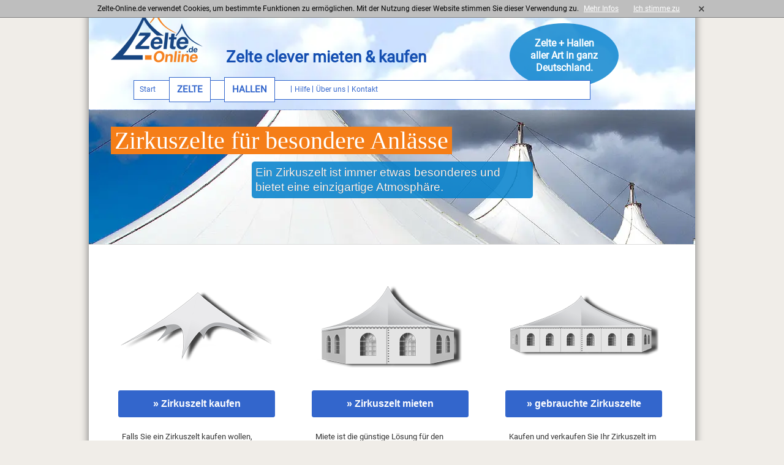

--- FILE ---
content_type: text/html
request_url: https://www.zelte-online.de/zirkuszelte.html
body_size: 3718
content:
<!DOCTYPE html>



	<head><!--
This website is powered by webEdition Content Management System.
For more information see: https://www.webEdition.org
-->
<meta name="generator" content="webEdition CMS"/><title>Zirkuszelte - Mieten sie ein Zirkuszelt für Ihr Fest</title>
<meta name="description" content="Zirkuszelte für besondere Anlässe. Mieten oder kaufen Sie ein Zirkuszelt." />
<meta name="keywords" content="zirkuszelte, zirkuszelt, mieten, kaufen, kauf, miete, gebraucht, vermietung, online" />
<meta charset="UTF-8" />
<meta http-equiv="language" content="de">
<meta name="robots" content="index,follow">
<meta name="referrer" content="always">
<link rel="shortcut icon" href="favicon.gif" type="image/x-icon" />	





<meta name="viewport" content="width=device-width, initial-scale=1, maximum-scale=1, user-scalable=yes">
	<link rel="stylesheet" type="text/css" href="/css/zelte-style_responsive.css?m=1715886026" />
<link rel="stylesheet" type="text/css" href="css/main.css">
<link rel="stylesheet" href="SlickNav/mob-nav.css">
<link rel="stylesheet" type="text/css" href="css/responsive.css">


<!-- Piwik -->
<script type="text/javascript">
  var _paq = _paq || [];
	_paq.push(["setDocumentTitle", document.domain + "/" + document.title]);
	_paq.push(["setCookieDomain", "*.zelte-online.de"]);
  _paq.push(["setDomains", ["*.zelte-online.de"]]);
  _paq.push(['trackPageView']);
  _paq.push(['enableLinkTracking']);
	_paq.push(['enableHeartBeatTimer', 5]);
  (function() {
    var u="//www.zelte-online.de/pistats/";
    _paq.push(['setTrackerUrl', u+'piwik.php']);
    _paq.push(['setSiteId', '1']);
    var d=document, g=d.createElement('script'), s=d.getElementsByTagName('script')[0];
    g.type='text/javascript'; g.async=true; g.defer=true; g.src=u+'piwik.js'; s.parentNode.insertBefore(g,s);
  })();
</script>
<noscript><p><img src="//www.zelte-online.de/pistats/piwik.php?idsite=1" style="border:0;" alt="" /></p></noscript>
<!-- End Piwik Code -->

	</head>

	<body>
		<div class="center">	
			<div class="main">

				<!--- HEADER -->
				
<link rel="prefetch" href="/grafiken/logo.png">
<link rel="prefetch" href="/grafiken/zelte-online-bg.webp">

<div class="common-wrapper">
    <div id="topheader" class="topheader no-webp lazy">
      <div class="logobox">
        <div class="logo lazy"><a href="/"><img src="/grafiken/logo.png" alt="Zelte-Online.de" title="Zelte-Online.de"/></a></div>
					<div class="header_slogan">Zelte clever mieten & kaufen</div>
               <div class="slogan_box_inline">
                  <p class="slogan_text" style="padding: 23px 34px !important;font-size: 16px!important;">Zelte + Hallen
                     <br>
                     aller Art in ganz
                     <br>
                     Deutschland.
                  </p>
               </div>
      </div>
      <div class="toplinks">
        <ul id="menu">
					<li class="normal"><a href="/"><span>Start</span></a></li>
          <li><a href="/" >ZELTE</a>
            <ul>
							<li><a href="festzelte.html">Festzelte</a></li>
							<li><a href="partyzelte.html">Partyzelte</a></li>
							<li><a href="pagodenzelte.html">Pagodenzelte</a></li>
							<li><a href="sternzelte.html">Sternzelte</a></li>
							<li><a href="gastrozelte.html">Gastrozelte / Gastronomie-Zelte</a></li>
							<li><a href="gartenzelte.html">Gartenzelte</a></li>
							<li><a href="industriezelte.html">Industriezelte</a></li>
							<li><a href="lagerzelte.html">Lagerzelte</a></li>
							<li><a href="verkaufszelte.html">Verkaufszelte</a></li>
							<li><a href="reitzelte.html">Reitzelte</a></li>
							<li><a href="weidezelte.html">Weidezelte / Agrarzelte</a></li>
							<li><a href="jurten.html">Jurten</a></li>
							<li><a href="zirkuszelte.html">Zirkuszelte</a></li>
							<li><a href="campingzelte.html">Campingzelte</a></li>
							<li><a href="zeltverleih.html">Zeltverleih</a></li>
						</ul>
					</li>
					<li><a href="#">HALLEN</a>
						<ul>
							<li><a href="/leichtbauhallen.html">Leichtbauhallen</a></li>
							<li><a href="/lagerhallen.html">Lagerhallen</a></li>
							<li><a href="/zelthallen.html">Zelthallen</a></li>
							<li><a href="https://www.zelte-online.de/zelt-anbieter/Messehallen/1/">Messehallen</a></li>
							<li><a href="https://www.zelte-online.de/zelt-boerse/Gebrauchte+Hallen/1/">Gebrauchte Hallen</a></li>
						</ul>
					</li>
					<li class="divider normal"><a href="hilfe.html"><span>Hilfe</span></a></li>
					<li class="divider normal"><a href="ueberuns.html"><span>Über uns</span></a></li>
					<li class="divider normal"><a href="kontakt.html"><span>Kontakt</span></a></li>
				</ul>
			</div>	
		</div>

<div style="text-align: center; max-height: 200px;">

	<div id="block_header" class="block_header zirkuszelte lazy no-webp" style="	background: url(../grafiken/zirkuszelte_header_bg.jpg) no-repeat 0px -270px;">

	<h1><span style="padding: 0px 6px !important; background: rgba(245, 126, 24, 1.0);">Zirkuszelte für besondere Anlässe</span></h1>
		<p style="width: 50%; font-size: ;">
Ein Zirkuszelt ist immer etwas besonderes und bietet eine einzigartige Atmosphäre.
</p>
	
</div>
	</div>

				<!-- HEADER ENDE -->

				<!-- CONTENT -->

				<div class="content">

															
					
										
<a name="zelt-block"></a>
<div style="float: left;">
	 

<div class="zeltblock " style="margin-right: 36px; cursor: pointer;" onclick="location.href=https://www.zelte-online.de/zelt-anbieter/Zirkuszelte/1/'">
	
	<a class="teaser_box" title="Anbieter für Zirkuszelte" href="https://www.zelte-online.de/zelt-anbieter/Zirkuszelte/1/"><img src="/grafiken/zelt_dummy_4.png" alt="Zirkuszelte kaufen" title="Zirkuszelte kaufen"></a>
	
	<a class="teaser_box" title="Anbieter für Zirkuszelte" href="https://www.zelte-online.de/zelt-anbieter/Zirkuszelte/1/"><button>&#187; Zirkuszelt kaufen</button></a>

	
<p>

Falls Sie ein Zirkuszelt kaufen wollen, finden Sie den passenden Zelt-Anbieter oder Zelthersteller in unserer Datenbank.
</p>
	
</div>
	
<div class="zeltblock " style="margin-right: 36px; cursor: pointer;" onclick="location.href=https://www.zelte-online.de/zelt-anbieter/Zirkuszelte/1/'">
		
	<a class="teaser_box" title="Zur Zirkuszelte-Anbieter-Datenbank" href="https://www.zelte-online.de/zelt-anbieter/Zirkuszelte/1/"><img src="/grafiken/zelt_dummy_3.png" alt="Zirkuszelte mieten" title="Zirkuszelte mieten"></a>
	
	
<a class="teaser_box" title="Zur Zirkuszelte-Anbieter-Datenbank" href="https://www.zelte-online.de/zelt-anbieter/Zirkuszelte/1/"><button>&#187; Zirkuszelt mieten</button></a>
	
<p>

Miete ist die günstige Lösung für den vorübergehenden Bedarf. Anlieferung, Auf- und Abbau der Zirkuszelte gehören bei den meisten Anbietern zum Service. Den richtigen Zelt-Anbieter finden Sie in unserer Datenbank.
</p>
	
</div>

<div class="zeltblock " style="cursor: pointer;" onclick="location.href='https://www.zelte-online.de/zelt-boerse/Gebrauchte+Veranstaltungszelte/Zirkuszelte/2/'">
		
	<a class="teaser_box" title="Börse für gebrauchte Zirkuszelte" href="https://www.zelte-online.de/zelt-boerse/Gebrauchte+Veranstaltungszelte/Zirkuszelte/2/"><img src="/grafiken/zelt_dummy_5.png" alt="Zirkuszelte gebraucht" title="Zirkuszelte gebraucht"></a>
	
	<a class="teaser_box" title="Börse für gebrauchte Zirkuszelte" href="https://www.zelte-online.de/zelt-boerse/Gebrauchte+Veranstaltungszelte/Zirkuszelte/2/"><button>&#187; gebrauchte Zirkuszelte</button></a>
	
<p>

Kaufen und verkaufen Sie Ihr Zirkuszelt im gebrauchten Zustand. Gebrauchte Zirkuszelte aller Art finden Sie ganz einfach in unserer ZELT-BÖRSE.
</p>
	
</div>
	

<p style="text-align: center;"><img class="zeltbildleiste lazy" src="/grafiken/zeltebanner_2.webp" alt="Zelte clever kaufen und mieten" title="Zelte clever kaufen und mieten"></p>
	
</div>

					
															
					
										
						

										

				</div>
				<!-- CONTENT ENDE -->

				<!--- FOOTER -->

		<div class="footerlist">
		<p>ZELTE: <a href="festzelte.html">Festzelte</a> | <a href="partyzelte.html">Partyzelte</a> | <a href="pagodenzelte.html">Pagodenzelte</a> | <a href="sternzelte.html">Sternzelte</a> | <a href="gastrozelte.html">Gastrozelte / Gastronomie-Zelte</a> | <a href="gartenzelte.html">Gartenzelte</a> <br><a href="industriezelte.html">Industriezelte</a> | <a href="lagerzelte.html">Lagerzelte</a> | <a href="verkaufszelte.html">Verkaufszelte</a> | <a href="reitzelte.html">Reitzelte</a> | <a href="weidezelte.html">Weidezelte / Agrarzelte</a><br><a href="jurten.html">Jurten</a> | <a href="zirkuszelte.html">Zirkuszelte</a> | <a href="campingzelte.html">Campingzelte</a> | <a href="zeltverleih.html">Zeltverleih</a></p>
		<p>HALLEN: <a href="/leichtbauhallen.html">Leichtbauhallen</a> | <a href="/lagerhallen.html">Lagerhallen</a> | <a href="/zelthallen.html">Zelthallen</a> | <a href="https://www.zelte-online.de/zelt-anbieter/Messehallen/1/">Messehallen</a> | <a href="https://www.zelte-online.de/zelt-boerse/Gebrauchte+Hallen/1/">Gebrauchte Hallen</a></p>
		</div>
		<div class="footer">		
			<div class="boxone lazy"><a href="/"></a><img src="grafiken/zelte_online_logo_80.png" alt="" height="50" width="80" border="0"></div>
			<div class="boxtwo">
						<b class="footerhead">Kunden:</b><a href="zelte-suche.html">Suche</a><br>
						<a href="hilfe.html">Hilfe</a> <br>
						<a href="faqs.html">H&auml;ufige Fragen</a></div>
			<div class="boxthree"><b class="footerhead">Allgemein:</b>
			<a href="ueberuns.html">&Uuml;ber uns</a><br>
			<a href="bannerwerbung.html">Auf Zelte-Online.de werben</a><br>
			<a href="kontakt.html">Kontakt</a><br>
			<a href="impressum.html">Impressum</a><br>
			<a href="https://www.zelte-online.de/datenschutzerklaerung.html" target="_blank">Datenschutz</a></div>
			
			<div class="boxfour">
				<p><b class="footerhead">&copy; 2003-2024 <a href="http://www.knackdienuss.de/">Knack die Nuss! Ideen- & Internetagentur</a>.</b>Alle Rechte vorbehalten. Wir sind nicht verantwortlich f&uuml;r externe Websites.</p>
				<p class="gemacht_von" style="">[<a href="https://www.knackdienuss.de/">#Clevere Website mit&nbsp;♥ von Knack die Nuss!</a>]</p>
		</div>
		</div>
				<!--- FOOTER ENDE -->

			</div>		
		</div>

		
							
<script rel="preload" src="/js/modernizr.min.js"></script>
		
<script rel="preload">
// Replace no-webp class with webp class if javascript available:
document.getElementById("block_header").classList.add('webp');
document.getElementById("block_header").classList.remove('no-webp');
document.getElementById("topheader").classList.add('webp');
document.getElementById("topheader").classList.remove('no-webp');

	
// Check for webp ability:
Modernizr.on('webp', function( result ) {
  if (result) {
    document.getElementsByClassName("no-webp").remove();
  }
  else {
    document.getElementsByClassName("webp").remove();
  }
});
</script>

<script type="text/javascript" src="/js/EXT_KONTAKT.js"></script>
<!-- jquery -->
<script src="/js/jquery-1.8.3.min.js?m=1477436786"></script>
<script type="text/javascript" src="/js/jquery.lazy.min.js"></script>
		
				<script src="SlickNav/jquery.slicknav.js"></script> 
		<script type="text/javascript">
    $(document).ready(function(){
        $('.lazy').lazy();
				/*$('.lazy').lazyLoadXT();*/
    });
			
		$(document).ready(function(){
			$('#menu').slicknav();
			$('html').addClass('js');
		});
		</script>
		<script src="/js/cookiechoices.js?m=1477437912"></script>
		
		<script>
jQuery(document).ready(function(){
cookieChoices.showCookieConsentBar('Zelte-Online.de verwendet Cookies, um bestimmte Funktionen zu ermöglichen. Mit der Nutzung dieser Website stimmen Sie dieser Verwendung zu.','Ich stimme zu', 'Mehr Infos', 'https://www.zelte-online.de/datenschutzerklaerung.html');
jQuery("#cookieChoiceDismiss").append('<span class="closeButton" style="display: inline-block;">×</span>');
if (jQuery("#cookieChoiceInfo").length) {
jQuery("#content").css({"position":"relative","top":"20px"});
}
});
			
			
/*Scroll to top when arrow up clicked BEGIN*/
$(window).scroll(function() {
    var height = $(window).scrollTop();
    if (height > 100) {
        $('#back2Top').fadeIn();
    } else {
        $('#back2Top').fadeOut();
    }
});
$(document).ready(function() {
    $("#back2Top").click(function(event) {
        event.preventDefault();
        $("html, body").animate({ scrollTop: 0 }, "slow");
        return false;
    });

});
 /*Scroll to top when arrow up clicked END*/

								</script>

		
					<a id="back2Top" title="Back to top" href="#">&#10148;</a>

	</body>

</html>

--- FILE ---
content_type: text/css
request_url: https://www.zelte-online.de/css/zelte-style_responsive.css?m=1715886026
body_size: 5332
content:
/* Fonts */

/* ibm-plex-serif-300 - latin */
@font-face {
	font-family: 'IBM Plex Serif';
	font-style: normal;
	font-weight: 300;
	src: url('../fonts/ibm-plex-serif-v8-latin-300.eot'); /* IE9 Compat Modes */
	src: local('IBM Plex Serif Light'), local('IBMPlexSerif-Light'),
		url('../fonts/ibm-plex-serif-v8-latin-300.eot?#iefix') format('embedded-opentype'), /* IE6-IE8 */
		url('../fonts/ibm-plex-serif-v8-latin-300.woff2') format('woff2'), /* Super Modern Browsers */
		url('../fonts/ibm-plex-serif-v8-latin-300.woff') format('woff'), /* Modern Browsers */
		url('../fonts/ibm-plex-serif-v8-latin-300.ttf') format('truetype'), /* Safari, Android, iOS */
		url('../fonts/ibm-plex-serif-v8-latin-300.svg#IBMPlexSerif') format('svg'); /* Legacy iOS */
	font-display: swap;
}

/* ibm-plex-serif-300italic - latin */
@font-face {
	font-family: 'IBM Plex Serif';
	font-style: italic;
	font-weight: 300;
	src: url('../fonts/ibm-plex-serif-v8-latin-300italic.eot'); /* IE9 Compat Modes */
	src: local('IBM Plex Serif Light Italic'), local('IBMPlexSerif-LightItalic'),
		url('../fonts/ibm-plex-serif-v8-latin-300italic.eot?#iefix') format('embedded-opentype'), /* IE6-IE8 */
		url('../fonts/ibm-plex-serif-v8-latin-300italic.woff2') format('woff2'), /* Super Modern Browsers */
		url('../fonts/ibm-plex-serif-v8-latin-300italic.woff') format('woff'), /* Modern Browsers */
		url('../fonts/ibm-plex-serif-v8-latin-300italic.ttf') format('truetype'), /* Safari, Android, iOS */
		url('../fonts/ibm-plex-serif-v8-latin-300italic.svg#IBMPlexSerif') format('svg'); /* Legacy iOS */
	font-display: swap;
}

/* ibm-plex-serif-regular - latin */
@font-face {
	font-family: 'IBM Plex Serif';
	font-style: normal;
	font-weight: 400;
	src: url('../fonts/ibm-plex-serif-v8-latin-regular.eot'); /* IE9 Compat Modes */
	src: local('IBM Plex Serif'), local('IBMPlexSerif'),
		url('../fonts/ibm-plex-serif-v8-latin-regular.eot?#iefix') format('embedded-opentype'), /* IE6-IE8 */
		url('../fonts/ibm-plex-serif-v8-latin-regular.woff2') format('woff2'), /* Super Modern Browsers */
		url('../fonts/ibm-plex-serif-v8-latin-regular.woff') format('woff'), /* Modern Browsers */
		url('../fonts/ibm-plex-serif-v8-latin-regular.ttf') format('truetype'), /* Safari, Android, iOS */
		url('../fonts/ibm-plex-serif-v8-latin-regular.svg#IBMPlexSerif') format('svg'); /* Legacy iOS */
	font-display: swap;
}


a:link, a:visited { color: #36C; text-decoration: none }

a:hover { text-decoration: underline }

/*
td { font-size: 14px; border: 1px solid white; padding: 10px; -moz-box-shadow: 2px 2px 6px 1px grey; -webkit-box-shadow: 2px 2px 6px 1px grey; box-shadow: 2px 2px 6px 1px grey; background-color: #36d; color: white; -moz-border-radius: 3px; */
/* Firefox */ /*-webkit-border-radius: 3px; */
/* Safari,Chrome */ /*-khtml-border-radius: 3px; */
/* Konqueror */ /*border-radius: 3px; */
/* CSS3 */ /*}*/


td a:link,
td a:visited { /*color: white; text-decoration: none*/ }

td a:hover { text-decoration: underline }

.zeltedblink { margin: 13px 3px 1px 16px; padding: 6px; background-color: #336; border: 1px solid white; display: inline-block; -moz-border-radius: 3px; /* Firefox */ -webkit-border-radius: 3px; /* Safari, Chrome */ -khtml-border-radius: 3px; /* Konqueror */ border-radius: 3px; /* CSS3 */ }

.zeltedblink a:link { color: white; text-decoration: none; }

.zeltedblink a:hover { text-decoration: underline; background-color: white; }

.center { margin: 0px auto; }


.header { background-image: url(/grafiken/zelte_online_bg_4.gif); border-bottom: 1px dotted #36c; border-top: 5px solid #36c; height: 150px; }

.navbar { background-color: white; border: solid 1px #36c; position: relative; top: 112px; left: 70px; width: 660px; height: 28px }

.navbartextleft { color: #36c; font-size: 12px; float: left; padding: 6px; position: relative; left: 5px }

.navbartextright { color: #36c; font-size: 12px; text-align: right; padding: 6px 46px 6px 6px; width: 645px }

.navbartexthigh { position: relative; z-index: 1; top: 77px; left: 200px }

.menu { padding: 0; margin: 0; }

.menu a { color: #36c; font-weight: bold; font-size: 15px; background-color: white; float: left; padding: 10px; border: solid 1px #36c; }

.menu>li { padding-right: 30px; float: left; }

.menu li { list-style: none; }

.menu li a:hover { color: #FFF; background: #36C; text-decoration: none; }

.child-menu { display: none; position: absolute; margin: 38px 0 0 0; padding: 0px; border: 1px solid #36c; background: #fff; width: 140px; overflow: hidden; }

.menu li:hover ul { display: block; }

.child-menu li a { border: none; width: 130px; font-weight: normal; padding: 5px; }

.zeltbildleiste { margin: 10px 6px 0px 0px; padding: 5px; border: solid 1px #36d }

.blockright { display: inline-block; float: right; }

#cookieChoiceInfo a { color: #fff; text-decoration: underline; }

#cookieChoiceInfo .closeButton { font-size: 20px; line-height: 0.7em; color: #404040; position: relative; text-decoration: none; left: 30px; top: 3px; }

.block_header {
	float: left;
	position: relative;
	height: 220px;
	/*width: 988px;*/
	width: 100%;
	padding: 24px 36px 0px 36px;
	border-bottom: 1px solid #ddd;
	display: inline-block;
}

.block_header h1, .block_subpic h1 {
	text-align: left;
	/*font-family: 'PT Sans', sans-serif;*/
	font-family: 'Roboto Slab', serif;
	font-weight: 500;
	font-size: 2.5rem;
	color: #fff;
	margin: 0;
}

.block_header p {
	text-align: left;
	/*background: rgba(9, 8, 8, 0.5);*/
	background: rgba(0, 127, 204, 0.85);
	margin: 8px 0px;
	padding: 6px !important;
	border-radius: 5px;
	font-size: 1.2rem !important;
	font-family: 'PT Sans', sans-serif;
	font-weight: 100;
	color: #fff;
	display: inline-block;
	text-shadow: black 0em 0em 0.03em;
	line-height: 1.3;
}

.zeltblock {
	float: left;
	width: 280px;
	min-height: 280px;
	margin: 24px 0px;
	font-size: 14px;
	line-height: 1.3;
	padding: 12px;
	/*box-shadow: 2px 2px 6px 1px grey;
	border: 2px solid #ddd;
	background-color: #f9faff;*/
	color: #333;
	border-radius: 3px;
}

.zeltblock h2 {
	min-height: 66px;
	margin: 0px;
	/*color: #3366cc;*/
	color: #f57e18;
	font-size: 1.6rem;
	text-transform: uppercase;
	text-align: center;
	/*font-family: Helvetica,Verdana,sans-serif;*/
	font-family: 'PT Sans', sans-serif;
	font-weight: 200;
	letter-spacing: 1px;
	background: white;
}
.zeltblock h2:hover {
	text-decoration: underline;
}
.zeltblock h2 a {
	text-decoration: underline !important;
}

.zeltblock h4 {
	content: '';
	top: 0;
	left: 0;
	position: absolute;
	display: block;
	width: 3rem;
	height: 2.8rem;
	background: url("../icons/arrows/dbl-chevron.svg") #FF7A00 no-repeat center;
	background-size: 1.75rem;
	-webkit-transition: background-color .3s;
	transition: background-color .3s;
}

.zeltblock img {
	padding: 24px 0px 16px 0px;
	/*	border-bottom: 1px dotted #f57e18;*/
}

.zeltblock img:hover {
	opacity: 0.6;
}

.zeltblock button {
	width: 100%;
	padding: 12px;
	cursor: pointer;
	margin: 16px 0px 16px 0px;

	color: #fff;
	background: #3366cc;
	border: 1px solid #3366cc;
	border-radius: 3px;
	font-size: 16px;
	font-weight: bold;
}
.zeltblock button:hover {
	color: #3366cc;;
	background: #ffff;
	border: 1px solid #3366cc;
}

.zeltblock p {
	color: #333;
	/*font-family: 'PT Sans', sans-serif;*/
	font-size: 0.8rem !important;
	line-height: 1.5;
	margin: 0;
	padding: 6px !important;
}

/* changing image on hover */

.tenticonone {
	margin-bottom: 10px;
	width: 250px;
	height:142px;
	display:block;
	background-image: url('../grafiken/zelt_dummy_4.png') center top no-repeat;
}

.tenticonone:hover {
	opacity: 0.7;
	background-image: url('../grafiken/pagodenzelt_1.jpg');
}

/* contact form */

/*

* {
margin: 0;
padding: 0;
box-sizing: border-box;
-webkit-box-sizing: border-box;
-moz-box-sizing: border-box;
-webkit-font-smoothing: antialiased;
-moz-font-smoothing: antialiased;
-o-font-smoothing: antialiased;
font-smoothing: antialiased;
text-rendering: optimizeLegibility;
}

body {
font-family: "Roboto", Helvetica, Arial, sans-serif;
font-weight: 100;
font-size: 12px;
line-height: 30px;
color: #777;
background: #4CAF50;
}

.container {
max-width: 400px;
width: 100%;
margin: 0 auto;
position: relative;
}
*/
/*
#contact input[type="text"],
#contact input[type="email"],
#contact input[type="tel"],
#contact input[type="url"],
#contact textarea,
#contact button[type="submit"] {
font: 400 12px/16px "Roboto", Helvetica, Arial, sans-serif;
}

#contact {
background: #F9F9F9;
padding: 25px;
margin: 150px 0;
box-shadow: 0 0 20px 0 rgba(0, 0, 0, 0.2), 0 5px 5px 0 rgba(0, 0, 0, 0.24);
}

#contact h3 {
display: block;
font-size: 30px;
font-weight: 300;
margin-bottom: 10px;
}

#contact h4 {
margin: 5px 0 15px;
display: block;
font-size: 13px;
font-weight: 400;
}

fieldset {
border: medium none !important;
margin: 0 0 10px;
min-width: 100%;
padding: 0;
width: 100%;
}

#contact input[type="text"],
#contact input[type="email"],
#contact input[type="tel"],
#contact input[type="url"],
#contact textarea {
width: 100%;
border: 1px solid #ccc;
background: #FFF;
margin: 0 0 5px;
padding: 10px;
}

#contact input[type="text"]:hover,
#contact input[type="email"]:hover,
#contact input[type="tel"]:hover,
#contact input[type="url"]:hover,
#contact textarea:hover {
-webkit-transition: border-color 0.3s ease-in-out;
-moz-transition: border-color 0.3s ease-in-out;
transition: border-color 0.3s ease-in-out;
border: 1px solid #aaa;
}

#contact textarea {
height: 100px;
max-width: 100%;
resize: none;
}

#contact button[type="submit"] {
cursor: pointer;
width: 100%;
border: none;
background: #4CAF50;
color: #FFF;
margin: 0 0 5px;
padding: 10px;
font-size: 15px;
}

#contact button[type="submit"]:hover {
background: #43A047;
-webkit-transition: background 0.3s ease-in-out;
-moz-transition: background 0.3s ease-in-out;
transition: background-color 0.3s ease-in-out;
}

#contact button[type="submit"]:active {
box-shadow: inset 0 1px 3px rgba(0, 0, 0, 0.5);
}
*/

.copyright {
	text-align: center;
}

#contact input:focus,
#contact textarea:focus {
	outline: 0;
	border: 1px solid #aaa;
}

::-webkit-input-placeholder {
	color: #888;
}

:-moz-placeholder {
	color: #888;
}

::-moz-placeholder {
	color: #888;
}

:-ms-input-placeholder {
	color: #888;
}

/* Anbieter Listing */

.anbieterinfobox {
	width: 90%;
	margin: 0px 0px 0px 5%;
	padding: 12px;
	display: inline;
	float: left;
	border: 1px solid #DDD;
	border-radius: 3px;
	background: #F9F9F9;
}
.anbieterinfobox p {
	padding: 0;
	color: #666;
	font-size: 0.8rem !important;
	line-height: 1.1rem;
}
.anbieterinfobox h3 {
	margin: 0px 0px 12px 0px;
	font-size: 1.0rem !important;
	color: #36c !important;
}

/* Online-Börse Listing */

.searchboxtd {
	/*
	padding: 0;
	margin: 0;
	top: -12px;
	position: relative;"
	*/
	height: 120px;
}

.searchboxlistings {
}

.searchboxlistings input[type="text"], .searchboxlistings select, .searchboxlistings input[type="text"], .searchboxlistings select, .searchboxlistings input[type="button"] {
	margin: 0.5rem 0; 
	padding: 0.35rem;
	border: 2px solid #ddd;
	 border-radius: 3px;
	box-shadow:0 0 15px 4px rgba(0,0,0,0.06);
}

.searchboxlistings p {
	margin: 0;
	padding: 0;
}

.searchboxlistings input[type="submit"] {
  /* remove default behavior 
  appearance:none;
  -webkit-appearance:none;*/
	appearance: button;

  /* usual styles */
	color: white;
	letter-spacing: 1px;
	/*margin: 1.5rem 0;*/
	padding: 1em 1.75em;
	text-decoration: none;
	/*text-transform: uppercase;*/
  padding: 0.5rem;
  border:none;
  background-color:#36c;
  font-weight:400;
  border-radius:5px;
  /*width:100%;*/
}
.searchboxlistings input[type="submit"]:hover {
	opacity: 0.75;
}


.breadcrumps, .breadcrumps a  {
	margin: 0px 0px 20px 0px;
	font-size: 13px !important;
	font-weight: 400;
	font-style: normal;
	color: #929292 !important;
}

.singleresultbox {
	/*	height: 140px;*/
	margin: 12px 0px 24px 0px;
	color: #333;
	line-height: 1.6;
}
.basic {
	padding: 18px;
	/*background: #f9f9f9;*/
	border-top: 1px solid lightgrey;
}

.singleresultbox a {
	font-weight: 400;
	font-size: 13px;
	/*font-size: 1rem;*/
}
.singleresultbox a:nth-child(1) {
	font-weight: 600;
}

/* Main div container single ad */
.singleresultbox div:first-of-type {
	float: left;
	/*min-height: 90px;*/
}

.singleresultbox div:nth-child(2) {
	float: right; 
	text-align: right; 
	font-size: 12px !important; 
	color: #999;
}
.singleresultbox div:nth-child(3) {
	padding-left: 144px;
}
/* Main div container single ad END */

.singleresultbox p {
	margin: 0px;
	font-size: 12px !important;
}
.singleresultbox p:first-of-type {
	margin: 0px 0px 12px 0px;
}
.singleresultbox p:nth-child(3) {
	font-style: normal;
	padding: 4px 0px;
}
#boerse.singleresultbox p:nth-child(3) {
	color: #777;
}

#boerse .resultsnoimage {
	min-height: 90px;
}

.hits_header {
	padding-top: 0.75rem;
	display: inline-block;
	font-size: inherit;
}

.singleresultbox img, .resultsnoimage {
	float: left;
	width: 120px;
	/*margin: 0px 24px 24px 0px;*/
	margin: 0px 24px 0px 0px;
}
.singleresultbox img:hover, .resultsnoimage:hover {
	opacity: 0.5;
}

.singleresultimg {
	max-height: 84px !important;
	max-width: 120px;
	overflow: hidden;
	border-top: 0px !important;
	border-left: 0px !important;
}

#anbieter .top-right {
	display: none;
}

.resultsnoimage {
	background: url('/classifieds/graphics/no-pic_120.png') repeat center;
	border: 1px solid lightgrey;
	border-radius: 3px;
	opacity: 0.7;
}

.addetailsbox {
	position: relative;
	float: left;
	font-size: 0.7rem;
	width: 50%;
	min-height: 250px;
}
.addetailsbox img, .adnoimage, .singleresultbox img, .singleresultimg {
	box-shadow: 0px 1px 2px 2px rgba(0, 0, 0, 0.1);
	/*border: 4px solid #F3F3F3;*/
}
.addetailsbox img:hover {
	opacity: 0.7;
}

.photo_listing {
	box-shadow: 0px 1px 2px 2px rgba(0, 0, 0, 0.1);
	border: 4px solid #F3F3F3;
}

.adnoimage {
	width: 300px;
	height: 225px;
	box-shadow: 0px 1px 2px 2px rgba(0, 0, 0, 0.1);
	border: 4px solid #F3F3F3;
}
.adnoimage p {
	text-align: center;
	padding-top: 80px !important;
}

.ImageOneBorder {
	width: 300px;
	min-height: 240px;
	display: inline-block;
}
.ImageOne {
	margin-bottom: 6px;
}
.adimgsmallbox {
	float: left;
	min-height: 40px;
	max-height: 40px;
	background: #f3f3f3;
	width: 56px;
	margin-right: 5px;
	border: 1px solid grey !important;
	overflow: hidden;
}
.adimgsmall {
	box-shadow: 0px 0px 0px 0px !important;
	border: 0px !important;
}

.addetailssmallbox {
	float: left;
	width: 302px;
	margin: 6px 0px;
	padding: 3px;
	font-size: 0.7rem;
	background: #f3f3f3;
	border-radius: 3px;
}

.adchecklistbox {
	float: right;
	margin: 14px 0px 0px 0px;
	padding: 6px;
	background: white;
	width: 50%;
	text-align: center;
	color: #666;
	border: 1px solid #666;
	border-radius: 3px;
}
.adchecklistbox a {
	color: #666;
	font-size: 16px;
	text-decoration: none;
	font-weight: 100;
	font-family: Arial,sans-serif;
}
.adchecklistbox a:hover {
	text-decoration: none;
	color: #999;
}
.adchecklistbox:hover {
	opacity: 0.7;
}

.adinquirybox {
	float: left;
	margin: 14px 0px 0px 0px;
	padding: 6px;
	background: #3374B0;
	width: 50%;
	text-align: center;
	border: 1px solid #062D51;
	border-radius: 3px;
}
.adinquirybox a {
	color: white;
	font-size: 16px;
	text-decoration: none;
	font-weight: 100;
	font-family: Arial,sans-serif;
}
.adinquirybox a:hover {
	text-decoration: none;
	color: white;
}
.adinquirybox:hover {
	opacity: 0.7;
}

.adbasicinfo {
	float: left;
	width: 50%;
}

.adbasicdatabox {
	float: left;
}

.addatafield {
	padding: 4px 0px;
	font-size: 0.8rem;
}

.addatafield:nth-child(odd) {
	background-color: #f3f3f3;
}

.addescriptionbox, .adcontactbox {
	margin: 12px 0px 12px 0px;
	font-size: 0.8rem;
	width: 100%;
	float: left;
	line-height: 1.6;
}
.addescriptionbox p, .adcontactbox p, .adbasicdatabox p, .additionaladsboxhead {
	margin: 0px 0px 12px 0px;
	border-bottom: 1px dotted lightgrey;
	font-weight: bold;
	color: #666;
}

.addescriptionbox a, .ad_description a {
	font-style: normal !important;
	font-weight: normal !important;
}

.adcontactbox td {
	padding: 0px 6px 12px 0px;
	font-size: 0.8rem;
	color: #333;
}

.adcontactbox b {
	padding: 12px 6px 0px 0px;
}

a.searchbutton {
	-webkit-appearance: button;
	-moz-appearance: button;
	appearance: button;
	/*padding: 6px;
	text-decoration: none;
	color: initial;*/

	float: left;
	background-color: #36c;
	color: white;
	margin: 1.5rem 0;
	padding: 1em 1.5em;
	text-decoration: none;
	text-transform: uppercase;
}
a:hover.searchbutton {
	text-decoration: none;
	color: white;
	background-color: #4a84fa;
}

.listinginfobox {
	padding: 5px;
	border: 1px solid lightgrey;
	border-radius: 3px;
	background: #f0f0f0;
	color: #666;
	font-size: 0.8rem;
}

.additionaladsbox {
	margin-top: 36px;
	width: 100%;
	padding: 8px;
	/*background: #f7f7f7;*/
	border: 0px solid #ddd;
}
.additionaladsbox .singleresultbox {
	/*clear: both;*/
	margin: 12px 3px 0px 0px;
	height: 260px;
	width: 19%;
	display: inline-block;
	/*border-bottom: 1px solid #e5e5e5;*/
	border: 1px solid #e5e5e5;
}

.additionaladsbox .singleresultbox div {
	float:left;
	text-align: left;
	min-height: 120px !important;
	max-width: 120px;
	overflow: hidden;
}

.additionaladsbox .singleresultbox img {
	height: 180px;
	box-shadow: none;
	border: 1px solid grey !important;
}


.additonaladimgbox {
	height: 120px;
	overflow: hidden;
}

.additonaladtextbox {
	padding: 8px 4px 4px 4px;
	word-wrap: break-word;
}

.additionaladsbox .resultsnoimage {
	height: 80px;
	border: 0px solid lightgrey;
	background: url('/classifieds/graphics/no-pic_120.png') no-repeat center 12px;
}
.additionaladsbox .singleresultbox div:first-of-type {
	float: left;
}

.ad_description h2 {
	margin: 0;
	font-size: 1.1rem !important;
	font-weight: 400 !important;
	color: inherit;
	line-height: 1.4;
}

.smallad {
	font-size: 15px !important;
	font-weight: 200 !important;
}

/* Premium */
.badge-topad {
	margin: 6px 0px 6px 0px !important;
	background-repeat: no-repeat;
	background-position: right 78px;
	background-image: url('/classifieds/graphics/top_ad_badge_60.png');
	/*background-image: url('/classifieds/graphics/Rectangle 721 + TOP Copy 2.svg');*/
	/*background-image: url('/classifieds/graphics/premium-20.png');*/
	/*padding: 12px 32px 12px 12px; bis 8.4.2018 */
	padding: 12px 32px 7px 12px;
	/*border-bottom: 1px solid #336699;*/
	border: 1px solid #eeeeee;
	background-color: #fff;
	min-height: 140px;
}
.badge-topad:last-child {
	border-bottom: 1px solid lightgrey;
}

.client_logo_top {
	/*width: 50px !important;
	height: 15px;*/
	max-height: 15px;
	width: auto !important;
	margin: 12px 0px 0px 0px !important;
	box-shadow: 0px 0px 0px 0px !important;
	border: 0 !important;
}

.client_logo_head {
	float: right;
	/*width: 120px;*/
	max-height: 60px;
	width: auto !important;
	max-width: 160px;
	margin-bottom: 16px;
}

.client_logo_detailpage {
	width: 50px !important;
	height: 15px;
	margin: 6px 0px 0px 0px !important;
	box-shadow: 0px 0px 0px 0px !important;
	border: 0 !important;
}

.premium_photo {
	border: 4px solid #3374B0 !important;
	box-shadow: 0px 0px 0px 0px !important;
}

/* Anfrage-Formular */

/* roboto-100 - latin */
@font-face {
	font-family: 'Roboto';
	font-style: normal;
	font-weight: 100;
	src: url('../fonts/roboto-v18-latin-100.eot'); /* IE9 Compat Modes */
	src: local('Roboto Thin'), local('Roboto-Thin'),
		url('../fonts/roboto-v18-latin-100.eot?#iefix') format('embedded-opentype'), /* IE6-IE8 */
		url('../fonts/roboto-v18-latin-100.woff2') format('woff2'), /* Super Modern Browsers */
		url('../fonts/roboto-v18-latin-100.woff') format('woff'), /* Modern Browsers */
		url('../fonts/roboto-v18-latin-100.ttf') format('truetype'), /* Safari, Android, iOS */
		url('../fonts/roboto-v18-latin-100.svg#Roboto') format('svg'); /* Legacy iOS */
	font-display: swap;
}

/* roboto-100italic - latin */
@font-face {
	font-family: 'Roboto';
	font-style: italic;
	font-weight: 100;
	src: url('../fonts/roboto-v18-latin-100italic.eot'); /* IE9 Compat Modes */
	src: local('Roboto Thin Italic'), local('Roboto-ThinItalic'),
		url('../fonts/roboto-v18-latin-100italic.eot?#iefix') format('embedded-opentype'), /* IE6-IE8 */
		url('../fonts/roboto-v18-latin-100italic.woff2') format('woff2'), /* Super Modern Browsers */
		url('../fonts/roboto-v18-latin-100italic.woff') format('woff'), /* Modern Browsers */
		url('../fonts/roboto-v18-latin-100italic.ttf') format('truetype'), /* Safari, Android, iOS */
		url('../fonts/roboto-v18-latin-100italic.svg#Roboto') format('svg'); /* Legacy iOS */
}

/* roboto-regular - latin */
@font-face {
	font-family: 'Roboto';
	font-style: normal;
	font-weight: 400;
	src: url('../fonts/roboto-v18-latin-regular.eot'); /* IE9 Compat Modes */
	src: local('Roboto'), local('Roboto-Regular'),
		url('../fonts/roboto-v18-latin-regular.eot?#iefix') format('embedded-opentype'), /* IE6-IE8 */
		url('../fonts/roboto-v18-latin-regular.woff2') format('woff2'), /* Super Modern Browsers */
		url('../fonts/roboto-v18-latin-regular.woff') format('woff'), /* Modern Browsers */
		url('../fonts/roboto-v18-latin-regular.ttf') format('truetype'), /* Safari, Android, iOS */
		url('../fonts/roboto-v18-latin-regular.svg#Roboto') format('svg'); /* Legacy iOS */
	font-display: swap;
}


* {
	/*margin: 0;
	padding: 0;*/
	box-sizing: border-box;
	-webkit-box-sizing: border-box;
	-moz-box-sizing: border-box;
	-webkit-font-smoothing: antialiased;
	-moz-font-smoothing: antialiased;
	-o-font-smoothing: antialiased;
	font-smoothing: antialiased;
	text-rendering: optimizeLegibility;
}

/*
bodyX {
	font-family: "Roboto", Helvetica, Arial, sans-serif;
	font-weight: 100;
	font-size: 12px;
	line-height: 30px;
	color: #777;
	background: #4CAF50;
}
*/

.contact_container {
	max-width: 600px;
	width: 100%;
	margin: 0 auto;
	position: relative;
}

#contact input[type="text"],
#contact input[type="email"],
#contact input[type="tel"],
#contact input[type="url"],
#contact textarea,
#contact button[type="submit"] {
	font: 400 12px/16px "Roboto", Helvetica, Arial, sans-serif;
}

#contact {
	padding: 25px;
	/*
	margin: 150px 0;
	background: #F9F9F9;
	box-shadow: 0 0 20px 0 rgba(0, 0, 0, 0.2), 0 5px 5px 0 rgba(0, 0, 0, 0.24);
	*/
}

#contact h3 {
	display: block;
	font-size: 30px;
	font-weight: 300;
	margin-bottom: 10px;
}

#contact h4 {
	margin: 5px 0 15px;
	display: block;
	font-size: 13px;
	font-weight: 400;
}

fieldset {
	border: medium none !important;
	margin: 0 0 10px;
	min-width: 100%;
	padding: 0;
	width: 100%;
}

#contact input[type="text"],
#contact input[type="email"],
#contact input[type="tel"],
#contact input[type="url"],
#contact textarea {
	width: 100%;
	border: 1px solid #ccc;
	background: #FFF;
	margin: 0 0 5px;
	padding: 10px;
}

#contact input[type="text"]:hover,
#contact input[type="email"]:hover,
#contact input[type="tel"]:hover,
#contact input[type="url"]:hover,
#contact textarea:hover {
	-webkit-transition: border-color 0.3s ease-in-out;
	-moz-transition: border-color 0.3s ease-in-out;
	transition: border-color 0.3s ease-in-out;
	border: 1px solid #aaa;
}

#contact textarea {
	height: 100px;
	max-width: 100%;
	resize: none;
}

#contact button[type="submit"] {
	cursor: pointer;
	width: 100%;
	border: none;
	/*background: #4CAF50;*/
	background: #3374B0;
	color: #FFF;
	margin: 0 0 5px;
	padding: 10px;
	font-size: 15px;
}

#contact button[type="submit"]:hover {
	background: #43A047;
	-webkit-transition: background 0.3s ease-in-out;
	-moz-transition: background 0.3s ease-in-out;
	transition: background-color 0.3s ease-in-out;
}

#contact button[type="submit"]:active {
	box-shadow: inset 0 1px 3px rgba(0, 0, 0, 0.5);
}

.copyright {
	text-align: center;
}

#contact input:focus,
#contact textarea:focus {
	outline: 0;
	border: 1px solid #aaa;
}

::-webkit-input-placeholder {
	color: #888;
}

:-moz-placeholder {
	color: #888;
}

::-moz-placeholder {
	color: #888;
}

:-ms-input-placeholder {
	color: #888;
}

/*************************/
/* webp bg header images */
.no-webp.block_header.index {
	background: url(../grafiken/zelte_header_bg.jpg) no-repeat 0px -340px !important;
}
.webp.block_header.index {
	background: url(../grafiken/zelte_header_bg.webp) no-repeat 0px -340px !important;
}
.no-webp.block_header.industriezelte, .no-webp.block_header.lagerzelte, .no-webp.block_header.verkaufszelte {
	background: url(../grafiken/gewerbezelte_header_bg.jpg) no-repeat 0px -120px !important;
}
.webp.block_header.industriezelte, .webp.block_header.lagerzelte, .webp.block_header.verkaufszelte {
	background: url(../grafiken/gewerbezelte_header_bg.webp) no-repeat 0px -120px !important;
}
.no-webp.block_header.reitzelte {
	background: url(../grafiken/reitzelte_header_bg.jpg) no-repeat 0px -120px !important;
}
.webp.block_header.reitzelte {
	background: url(../grafiken/reitzelte_header_bg.webp) no-repeat 0px -120px !important;
}
.no-webp.block_header.festzelte {
	background: url(../grafiken/festzelte_header_bg.jpg) no-repeat 0px -120px !important;
}
.webp.block_header.festzelte {
	background: url(../grafiken/festzelte_header_bg.webp) no-repeat 0px -120px !important;
}
.no-webp.block_header.partyzelte {
	background: url(../grafiken/partyzelte_header_bg.jpg) no-repeat 0px -120px !important;
}
.webp.block_header.partyzelte {
	background: url(../grafiken/partyzelte_header_bg.webp) no-repeat 0px -120px !important;
}
.no-webp.block_header.pagodenzelte, .no-webp.block_header.gastrozelte {
	background: url(../grafiken/pagodenzelt_header_bg.jpg) no-repeat 0px -120px !important;
}
.webp.block_header.pagodenzelte, .webp.block_header.gastrozelte {
	background: url(../grafiken/pagodenzelt_header_bg.webp) no-repeat 0px -120px !important;
}
.no-webp.block_header.sternzelte {
	background: url(../grafiken/sternzelt_header_bg.jpg) no-repeat 0px -120px !important;
}
.webp.block_header.sternzelte {
	background: url(../grafiken/sternzelt_header_bg.webp) no-repeat 0px -120px !important;
}
.no-webp.block_header.gartenzelte {
	background: url(../grafiken/gartenzelte_header_bg.jpg) no-repeat 0px -120px !important;
}
.webp.block_header.gartenzelte {
	background: url(../grafiken/gartenzelte_header_bg.webp) no-repeat 0px -120px !important;
}
.no-webp.block_header.weidezelte {
	background: url(../grafiken/weidezelte_header_bg.jpg) no-repeat 0px -200px !important;
}
.webp.block_header.weidezelte {
	background: url(../grafiken/weidezelte_header_bg.webp) no-repeat 0px -200px !important;
}
.no-webp.block_header.jurten {
	background: url(../grafiken/jurte_header_bg.jpg) no-repeat 0px -170px !important;
	height: 60vh !important;
	/*top: -60px; 
	position: relative;*/
	border-bottom: 6px solid grey;
	padding: 0 !important;
	
}
.webp.block_header.jurten {
	background: url(../grafiken/jurte_header_bg.webp) no-repeat 0px -170px !important;
	height: 60vh !important;
	/*top: -60px; 
	position: relative;*/
	padding: 0 !important;
}
.no-webp.block_header.zirkuszelte {
	background: url(../grafiken/zirkuszelte_header_bg.jpg) no-repeat 0px -270px !important;
}
.webp.block_header.zirkuszelte {
	background: url(../grafiken/zirkuszelte_header_bg.webp) no-repeat 0px -270px !important;
}
.no-webp.block_header.zelthallen {
	background: url(../grafiken/zelthallen_header_bg.webp) no-repeat 0px -270px !important;
}
.webp.block_header.zelthallen {
	background: url(../grafiken/zelthallen_header_bg.webp) no-repeat 0px -300px !important;
}
/*************************/

.industriezelte-block img, .festzelte-block img, .partyzelte-block img, .pagodenzelte-block img, .gastrozelte-block img, .sternzelte-block img, .gartenzelte-block img, .lagerzelte-block img, .lagerhallen-block img, .leichtbauhallen-block img, .weidezelte-block img, .jurte-block img, .zelthalle-block img {
	width: 250px !important;
}
.jurte-block {
	margin-top: 0 !important;
}

.sternzelte h1 {
	text-shadow: 0px 0px 4px #888888;
	/*text-shadow: 0 -1px #888888, 1px 0 #888888, 0 1px #888888, -1px 0 #888888;*/
	letter-spacing: 1px;
}

.leichtbauhallen-block h2 {
	font-size: 1.4rem;
}

/* FAQ block */

.faq-box {
	width: 100%; 
	margin: 40px 0px; 
	padding: 20px; 
	/*border: 3px solid #cccccc;*/
	border: 1px solid #999;
	border-radius: 3px; 
	display: inline-block;
	color: #333;
	line-height: 1.5;
	/*font-family: 'PT Sans', sans-serif;*/
	font-family: 'IBM Plex Serif', serif;
}

.faq-box img {
	float: right; 
	/*width: 300px; 
	margin: 0px 20px 20px 20px; */
	max-width: 230px;
	margin-bottom: 20px;
	padding: 20px; 
	border: 2px dotted #333; 
	border-radius: 3px;
	display: inline-block;
}

.faq-box h2 {
	margin: 0;
	font-size: 24px;
	font-weight: lighter;
	letter-spacing: 1px;
}
.faq-box h3 {
	margin: 30px 0px 10px 0px;
	font-weight: lighter;
	letter-spacing: 1px;
}
.faq-box p {
	margin: 0px 0px 15px 0px;
}
.faq-box .hinweis {
	margin: 30px 0px 0px 0px;
}

.taxis_right img, .boerse_taxis_right img {
	max-width: 100%;
	border: 1px solid #ddd;
}

/*.html5-container .taxis_right {*/
.taxis_right {
	padding-top: 0px !important;
}

.gemacht_von {
	margin-top: 2rem;
	font-size: 12px;
}


@media (min-width: 320px) and (max-width: 1024px) {
	.addetailsbox , .adbasicinforightbox {width:100%; max-width:100%; float:none !important;}
	.ImageOneBorder {max-width:100%; min-height:100px;}
	.ImageOneBorder .ImageOne , .addetailssmallbox  {max-width:100%;}
	
.no-webp.block_header.jurten {
	background: url(../grafiken/jurte_header_bg.jpg) no-repeat -250px -170px !important;
	height: 60vh !important;
	/*top: -60px; 
	position: relative;*/
	border-bottom: 6px solid grey;
	padding: 0 !important;
	
}
.webp.block_header.jurten {
	background: url(../grafiken/jurte_header_bg.webp) no-repeat -250px -170px !important;
	height: 60vh !important;
	/*top: -60px; 
	position: relative;*/
	padding: 0 !important;
}
}

div:last-child {
  /*display: none !important;*/
}

--- FILE ---
content_type: text/css
request_url: https://www.zelte-online.de/css/main.css
body_size: 4280
content:
body { 
	margin: 0; 
	padding: 0; 
	line-height: 1.3;
	font-family: Roboto, Arial, Helvetica, sans-serif; 
	font-weight: 400;
	font-size: 14px; 
	color: #333; 
	background: #f0ede8; 
	-webkit-box-sizing: border-box; 
	-moz-box-sizing: border-box; 
	box-sizing: border-box; 
}

a { transition: all 0.3s ease-in-out 0s; -moz-transition: all 0.3s ease-in-out 0s; -webkit-transition: all 0.3s ease-in-out 0s; -o-transition: all 0.3s ease-in-out 0s; }

a:focus { outline: none; }

form { margin: 0; padding: 0; }

img { border: 0; }

.clr { clear: both; }

a:hover { text-decoration: none; color: #1696d7 }

* { box-sizing: border-box; -webkit-box-sizing: border-box; -moz-box-sizing: border-box; }

input[type="file"]:focus, input[type="checkbox"]:focus, input[type="radio"]:focus { outline: 0 none; outline-offset: 0px; }

/* * * * * HTML 5 FIX * * * * */
article, aside, audio, canvas, command, datalist, details, embed, figcaption, figure, footer, header, hgroup, keygen, meter, nav, output, progress, section, source, video { display: block; margin: 0; padding: 0 }

button { /*font-family: Arial, Helvetica, sans-serif;*/ }

input[type="text"], input[type="email"], input[type="password"], input[type="tel"], input[type="search"], select, textarea { -webkit-appearance: none; /*font-family: Arial, Helvetica, sans-serif;*/ }

input[type="button"], input[type="submit"] { -webkit-appearance: none; cursor: pointer; /*font-family: Arial, Helvetica, sans-serif;*/ }

h1 { font-size: 22px; color: #36d; }

h2 { font-size: 33px; }

h3 { font-size: 14px; }

h4 { font-size: 25px; }

h5 { font-size: 20px; }

h6 { font-size: 18px; }

p { font-size: 16px; }

/*** Topheader ***/

.main { margin: 0 auto; padding: 0; max-width: 990px; width: 92%; }

.common-wrapper { 
	border-top: 5px solid #36c; 
	/*border-left: 1px solid #36c; 
	border-right: 1px solid #36c; */
	border-bottom: 1px solid #36c; 
	background: #fff; 
	float: left; 
	width: 100%; 
	margin: 0; 
	padding: 0; 
	box-shadow: 0 1px 12px 1px grey }

/*.topheader { margin: 0; padding: 12px 36px; float: left; width: 100%; border-bottom: 1px dotted #3366cc; background: url(../grafiken/bgtext.jpg) no-repeat left top; background-size: cover }
.topheader { margin: 0; padding: 12px 36px; float: left; width: 100%; border-bottom: 1px dotted #3366cc; background: url(../grafiken/zelte-online-bg.jpg) no-repeat left top; background-size: cover }
.topheader { margin: 0; padding: 12px 36px; float: left; width: 100%; border-bottom: 1px dotted #3366cc; background: url(../grafiken/zelte-online-bg.webp) no-repeat left top; background-size: cover }*/

.topheader { margin: 0; padding: 12px 36px; float: left; width: 100%; border-bottom: 1px dotted #3366cc; background-size: cover; }
.webp.topheader { background: url(../grafiken/zelte-online-bg.webp) no-repeat left top; background-size: cover; }
.no-webp.topheader { background: url(../grafiken/zelte-online-bg.jpg) no-repeat left top; background-size: cover; }

.topheader h1 {
	text-align: left;
	/*font-family: 'PT Sans', sans-serif;*/
	font-weight: 500;
	font-size: 1.5rem;
	color: #fff;
	margin: 0;
}

.topheader p, .topheader h3 {
	text-align: left;
	/*background: rgba(9, 8, 8, 0.5);*/
	background: rgba(0, 127, 204, 0.8);
	margin: 8px 0px;
	padding: 3px 8px !important;
	border-radius: 5px;
	font-size: 1.0rem !important;
	/*font-family: 'PT Sans', sans-serif;*/
	font-weight: 100;
	color: #fff;
	text-align: center;
}



.logobox { float: left; margin: 0; padding: 0; width: 100% }

.logo { float: left; margin: 0; padding: 0 }

/* --- TEXT HEADER -- */
.header_slogan{
	font-size: 26px;
	font-weight: 700;
	color: #144eb1;
	padding: 60px 13px 0px 38px;    
	display: inline-block;
}
.slogan_box_inline{
	display: inline-block;
}
.slogan_text{
	border-radius: 51% !important;
	position: absolute !important;
	top: 30px !important;
	margin-left: 120px !important;
	font-weight: 600 !important;
	/*background: #f58e18 !important;*/
}

.toplinks { margin: 16px 0 0 4%; float: left; position: relative; width: 80%; }

.toplinks:before { border: 1px solid #3366cc; height: 20px; padding: 5px; top: 5px; content: ""; position: absolute; width: 100%; background: #fff; }

.toplinks ul { margin: 0; padding: 0; }

.toplinks ul li { margin: 0 3% 0 0; float: left; list-style-type: none; font-size: 12px; position: relative; color: #3366cc; }

.toplinks ul li:first-child { margin-right: 3% !important; margin-left: 10px; }

.toplinks ul li a { position: relative; border: 1px solid #3366cc; color: #3366cc; background: #fff; font-weight: bold; display: block; font-size: 15px; padding: 10px 12px; text-decoration: none; }

/*
.toplinks ul li:nth-child(5n) a { background: #d3e4fe; color: #3398d6; border-color: #3398d6; }
.toplinks ul li:nth-child(5n) a:hover { background: #fff; color: #3398d6; }
*/
.toplinks ul li.inserenten a { background: #d3e4fe; color: #3398d6; border-color: #3398d6; border-radius: 3px; }
.toplinks ul li.inserenten a:hover { background: #fff; color: #3398d6; }

.toplinks ul li a:hover { background: #3366cc; color: #fff }

.toplinks ul li.divider { position: relative; padding-left: 10px }

/* Kontakt-Button in Hauptmenü*/
.toplinks ul li.divider:nth-child(3n) { /*margin-left: 24px;*/ }

.toplinks ul li.divider:before { width: 1px; height: 11px; position: absolute; background: #3366cc; top: 4px; left: 4px; content: "" }

.toplinks ul li.normal { margin-top: 10px; margin-right:0 }

.toplinks ul li.normal a { padding: 0; background: none; border: 0; }

.toplinks ul li.normal a:hover { background: none; }

.toplinks ul li a span { font-size: 12px; font-weight: normal; color: #3366cc; text-decoration: none; }

.toplinks ul ul { background: #fff; display: none; position: absolute; width: 200px; z-index: 100; transition: all 0.12s ease-in-out; border: 1px solid #3366cc;}

.toplinks ul li:hover>ul { display: block; }

.toplinks ul ul li:first-child{ margin-left:0; margin-right:0 !important;} 

.toplinks ul ul li { display: block; float: left; width:100%; margin: 0; padding: 0; position: relative;  }

.toplinks ul li:nth-child(6n) { float: left }

.toplinks ul li:nth-child(7n) { float: left }

.toplinks ul li:nth-child(8n) { float: left }

/*.toplinks ul ul li:nth-child(4n) { float: left !important }

.toplinks ul ul li:nth-child(5n) { float: left !important }*/

.toplinks ul ul li a { padding: 5px 10px; display:block; font-weight:normal; border:0 !important; width:100%; text-align: left !important; }

.toplinks ul ul ul { left: 100%; margin: 0; top: 0; }

/***********/
/* Footer */
/***********/

.footerlist {
	background-color: #f0ede8;
	border-top: 1px solid grey;
	color: grey;
	padding: 1rem;
	position: relative;
	text-align: center; 
	float:left;
	width: 100%;
}

.footerlist p {
	line-height: 1.6;
	font-size: 1rem;
}

.footerlist a {
	color: grey;
	text-decoration: none;
	padding: 6px;
	line-height: 1.7;
}


.footerlist a:hover{ text-decoration:underline;}


.content{ min-height: 400px; margin:0; padding: 0px 36px 36px 36px; width:100%; float:left; }

.content p{ padding:0; font-size:15px;}

.content h3 { font-size: 1.1rem;}

.content h1 { font-size: 1.4rem; color: #174581; }

.results_head h2 {
	margin-top: 0;
	padding: 0 1rem;
	font-weight: 400;
	font-size: 1rem;
	line-height: 1.4;
	color: #444;
}

.footer { 
	background-color: #36c; 
	border-top: 1px solid white; 
	color: #fff; 
	font-size: 0.8rem;
	line-height: 1.5;
	width: 100%; 
	padding: 20px 20px 30px 70px; 
	text-align: center; 
	float: left; 
}

.footer ul { margin: 0; padding: 0 }

.footer ul li { margin: 0 0 5px 0; padding: 0; list-style-type: none; }

.footer ul li a { color: #fff; text-decoration: none }

.footer ul li a:hover { text-decoration: underline; }

.footer a { color: #fff; text-decoration: none }

.footer a:hover { text-decoration: underline; }

.boxone { float: left; text-align: left; margin-bottom: 10px; width: 15%; }

.boxtwo { float: left; margin-bottom: 10px; text-align: left; width: 15%; }

.boxthree { float: left; margin-bottom: 10px; text-align: left; width: 30%; }

.boxfour { border-left: 1px solid white; float: right; padding-left:15px; margin-bottom: 10px; padding-bottom: 20px; text-align: left; width: 40%; }

.footerhead { clear: none; display: block; float: none; margin-bottom: 4px; position: relative; }


/***********************************/
/*** Online Gebraucht-Zelt-Börse ***/
/***********************************/

.frontcategorybox, .frontcategorysingletext a {
	font-size: 16px;
}

.frontcategorysingletext {
	float: right; 
	width: 180px;
}

.frontcategorysinglebox {
	float: left; 
	width: 48%; 
	min-height: 180px; 
	margin: 0px 6px 6px 0px;
	padding: 12px 12px 12px 12px;
	/*background: #d3e4fe;*/
	background: #EBF3FF;
	border-radius: 3px;
}

.frontcategorysinglebox img {
	filter: grayscale(0);
}

.frontcategorysinglebox n:th(3,4) {
	background: #f9f9f9;
}

.boersefrontimg {
	background-color: #FFFFFF;
	border: 1px solid #ECECEC;
	border: 1px solid lightgrey;
	display: inline-block;
	margin: 5px;
	padding: 3px;
	position: relative;
}

.hierwerbenbox {
	height: 200px;
	margin: 12px 0px;
	padding: 80px 24px;
	background: white;
	border: 1px solid lightgrey;
	border-radius: 3px;
}

.hierwerbenbox h3 {
	padding: 4px;
	color: white !important;
	background: #36c !important;
}

.hierwerbenbox h3:hover {
	padding: 4px;
	color: #36c !important;
	background: white !important;
}

.results_head h1 {
	display: inline-block;
	width: 100%;
	text-align: left;
	margin: 0;
	padding: 1rem;
	font-size: 2.4rem !important;
	font-family: 'PT Sans', sans-serif;
	font-weight: 100;
}

h1.boerseresults {
	display: inline-block;
	width: 100%;
	text-align: left;
	/*background: rgba(9, 8, 8, 0.5);*/
	background: rgba(0, 127, 204, 0.8);
	/*margin: 8px 0px 6px 0px;
	padding: 3px 8px !important;*/
	padding: 0.5rem;
	border-radius: 5px;
	font-size: 1.4rem !important;
	font-family: 'PT Sans', sans-serif;
	font-weight: 100;
	color: #fff;
}

h3.boerseresults {
	margin: 8px 0px 16px 0px;
	padding: 0px !important;
	color: #444;
	font-size: 1.1rem !important;
	font-weight: 400;
}

/***********************************/
/*** New Addition 24.01.2018 ***/
/***********************************/
.leftcontent{width:70%; float:left; padding:0; box-sizing:border-box;}
.leftcontent .smlbreadcrumb{width:100%; float:left; margin: 0.7rem 0; font-size:11px;}
.leftcontent .smlbreadcrumb a{color:#36C; font-size:11px; text-decoration:none;}
.leftcontent .smlbreadcrumb a:hover{text-decoration:underline;}
.leftcontent .searchboxlistings{padding: 0; width: auto; float:left; text-align:center;}
.leftcontent .searchboxlistings a{color:#36C; font-size:11px; text-decoration:none;}
.leftcontent .searchboxlistings a:hover{text-decoration:underline;}
.leftcontent .imboxsection{width:100%; float:left; padding:25px 0;}
.imboxsection .boxsection{width:50%; float:left; padding:2px;}
/*.boxarea:nth-of-type(1) {
    background: white;
}
.imboxsection .boxarea:first-child, :not(.boxarea) + .boxarea { background: white; }
.imboxsection div.boxarea:nth-of-type(1) { background: white !important; }*/

.imboxsection div.boxarea:nth-of-type(1) { background: white; }
.boxarea{
	/*background:#EBF3FF;*/
	margin: 5px;
	padding:12px; 
	border: 1px solid #1696d7;
	border-radius:3px; 
	min-height:180px;
	font-size: 1rem;
}
.boxarea .imgleft{width:40%; float:left; margin:0px;}
.boxarea .imgleft img{margin:0;}

.boxarea .boxcontent{width:60%; float:left;}
.boxarea .boxcontent h1{font-size:16px; margin:0px;}
.boxarea .boxcontent h1 a {color:#36C !important; text-decoration:none;}
.boxarea .boxcontent h1 a:hover {text-decoration:underline;}
.boxarea .boxcontent h1 span{font-style:italic; color:#333; font-weight:normal;}

.btmboxsection{width:100%; float:left; margin-top:25px;}
.btmboxsection h3{border-bottom:1px dotted #ccc; color:#666; font-size:16px; margin:0px;}
.singlesboxes{width:100%; float:left; margin-top:20px;}
.singlesboxes .boxsingle{height: 260px; width:19%; float:left; border:1px solid #e5e5e5; margin:0px 5px 0px 0px;}
.singlesboxes .boxsingle .imgtop{width:100%; float:left;} 
/*.boxsingle .imgtop img{max-width:100%; min-height:120px;}*/
.boxsingle .imgtop {max-width:100%; min-height:120px; max-height: 120px; overflow: hidden;}
.singlecontent{padding:10px 3px 15px; width:100%; float:left;}
.singlecontent p, .singlecontent i{margin:0; font-size:12px; color:#999;}
/*.singlecontent p i{color:#999;}*/
.singlecontent p.headtxt{margin:0px 0px 10px; /*font-size:15px;*/ font-weight: 700; overflow: hidden; overflow-wrap: break-word;}
.singlecontent p.headtxt a{color:#36C; text-decoration:none;}
.singlecontent p.headtxt a:hover{text-decoration:underline;}

.singlecontent p.btmlink{margin-top:15px;}
.singlecontent p.btmlink a{color:#333; text-decoration:none; font-weight:bold; font-style:italic;}
.singlecontent p.btmlink a:hover{text-decoration:underline;}

.contentfoot{text-align:center; width:100%; float:left; margin:60px 0px 0;}
.contentfoot a{color:#36C; font-size:11px; text-decoration:none;}
.contentfoot a:hover{text-decoration:underline;}

.rightcontent{width:30%; float:left; box-sizing:border-box; padding:14px 40px;}
.banneright{/*width:100%; float:left;*/}
.banneright p{color:#444; font-size:11px !important; padding: 10px; margin:0px; text-align:center;}
.banner { margin-bottom: 10px; }
.adtag {}
.rightcontent .infobox{width:100%; float:left; border:1px solid #DDD; background:#F9F9F9; margin:15px 0px; padding:12px;}
.rightcontent .infobox h3{color:#36c; margin:0px 0px 12px 0px; font-size:16px;}
.rightcontent .infobox p{color:#666; font-size:13px;}
.rightcontent .infobox p a{color:#36C; text-decoration:none;}
.rightcontent .infobox p a:hover{text-decoration:underline;}

.html5-container iframe {
	/*position: relative;
	overflow: hidden;
	width: 100%;*/
	/*padding-top: 56.25%;*/ /* 16:9 Aspect Ratio (divide 9 by 16 = 0.5625) */
	/*padding-top: 100%;*/ /* 1:1 Aspect Ratio */
	position: absolute; 
	top: 0; 
	left: 0; 
	width: 100%; 
	height: 100%;
}
.html5-container { 
	/*width: 200px; height: 200px; margin-bottom: 10px;*/
	position: relative; 
	/*padding-bottom: 56.25%;  ratio 16x9 */
	padding-top: 100%; /* 1:1 Aspect Ratio */
	/*height: 0; */
	overflow: hidden; 
	width: 100%;
	height: auto;
}
.html5-content { 
	/*position: absolute;
	top: 0;
	left: 0;
	bottom: 0;
	right: 0;
	width: 100%;
	height: 100%;*/
}
.html5-container iframe { 
	max-width: 100%;
	/*width: 200px;*/
	height: 200px;
}
/*iframe { margin:0; padding:0; height:100%; }
iframe { position:fixed; display:block; width:100%; border:none; }
*/
.infomdl{width:100%; float:left; margin:15px 0px;}
.infomdl p{text-align:center; font-size:11px !important; color:#333; text-align:center;}
.infomdl .hierwerbenbox a{text-decoration:none !important;}
.infomdl .hierwerbenbox{text-align:center;}

.infofoot{width:100%; float:left; border-top:1px dotted #ddd; padding-top:12px; margin-top:24px;}


/*9th april 2018*/
.searchlistsection{width:100%; float:left;}
.searchlistsection h4{font-weight:bold; font-size:14px;}
.searchlistsection h4 span.red{color:#ff0000;}
.searchlistsection h4 span.blue{color:#0000ff;}
.searchlistsection .singleresultbox{width:100%; float:left; border-top:1px solid #d3d3d3; margin:15px 0; padding:15px 0px; position:relative;}
.singleresultbox .imgsingle{width:20%; float:left; margin-right:2%;}
.singleresultbox .imgsingle img{max-width:100%; box-shadow:0px 1px 2px 2px rgba(0, 0, 0, 0.1); border:4px solid #F3F3F3;}

.singleresultbox .singleright{width:77%; float:left;text-align:left !important;}
.singleresultbox .singleright p{margin-top:0px; font-size:12px;}
.singleresultbox .singleright p a{color:#36C; font-weight:600;}
.singleresultbox .singleright p:nth-child(3){color:#999; font-style:italic;}
.singleresultbox .singleright p:nth-child(4) a{font-weight:normal;} 
.priceright{width:auto; position:absolute; right:0; text-align:right; font-size:12px;}
.priceright span{color:#999;}
.newbreadcrumb{font-size:13px; color:#929292 !important;}
.newbreadcrumb a{color:#929292 !important; text-decoration:none;}
.newbreadcrumb a:hover{text-decoration:underline;}

.detailtop{width:100%; float:left; margin-top:10px;}
.detailimgleft{width:50%; float:left; padding-right:15px; box-sizing:border-box;}
.detailright{width:50%; float:left;}
.detailtop .addetailssmallbox {
	float: left;
	width: 100%;
	margin: 6px 0px;
	padding: 3px;
	font-size: 0.7rem;
	background: #f3f3f3;
	border-radius: 3px;
}

.detailtop .client_logo_top {
	width: 50px !important;
	height: 15px;
	margin: 12px 20px 0px 0px !important;
	margin-right: 0px;
	box-shadow: 0px 0px 0px 0px !important;
	border: 0 !important;
}

.detailtop .bigimage{width:100%; margin-top:10px; float:left;}
.detailtop .bigimage img{max-width:100%;}
.detailtop .thumbimg{width:100%; margin-top:10px; float:left;}
.detailtop .addetailssmallbox a{color:#3366ce !important; text-decoration:none;}
.detailtop .addetailssmallbox a:hover{text-decoration:underline;}

.detailright .toplogosection{width:100%; float:left; text-align:right;}
.detailright .toplogosection img{max-width:120px;}
.adbasicdatabox{width:100%; float:left;}
.addatafield{padding:4px 0px; font-size:0.8rem;}
.addatafield:nth-child(2n+1) {
	background-color: #f3f3f3;
}

.adbasicdatabox p, .additionaladsboxhead {
	margin: 0px 0px 12px 0px;
	border-bottom: 1px dotted lightgrey;
	font-weight: bold;
	color: #666;
}

.detailtop .adinquirybox {
	float: left;
	margin: 14px 0px 0px 0px;
	padding: 6px;
	background: #3374B0;
	width:100%;
	text-align: center;
	border: 1px solid #062D51;
	border-radius: 3px;
}

.detailtop .adinquirybox a {
	color: #fff;
	font-size: 16px;
	text-decoration: none;
	font-weight: 100;
	font-family: Arial,sans-serif;
}

.detailtop .adchecklistbox {
	float: left;
	margin: 14px 0px 0px 0px;
	padding: 6px;
	background: white;
	width:100%;
	text-align: center;
	color: #666;
	border: 1px solid #666;
	border-radius: 3px;
}
.detailtop .adinquirybox:hover{opacity:0.7;}

.detailtop .adchecklistbox a{color:#666; text-decoration:none;  font-size: 16px;}
.detailtop .adchecklistbox a:hover{color:#999;}

.addescriptionbox{
	margin: 12px 0px 12px 0px;
	font-size: 0.8rem;
	width: 100%;
	float: left;
	line-height: 1.6;
}

.addescriptionbox p, .adcontactbox p{margin: 0px 0px 12px 0px;
	border-bottom: 1px dotted lightgrey;
	font-weight: bold;
	color: #666;}

.adcontactbox{
	margin: 12px 0px 12px 0px;
	font-size: 0.8rem;
	width: 100%;
	float: left;
	line-height: 1.6;
}
.adcontactbtm{width:100%; float:left;}
.adcontectleft{width:25%; float:left;}
.adcontectright{width:75%; float:left;}
.adrow{width:100%; float:left; margin-bottom:8px;}
.adcontectright a{color:#3366cc; text-decoration:none;}
.adcontectright a:hover{text-decoration:underline;}

.btmboxsection {
	width: 100%;
	float: left;
	margin-top: 25px;
}

.btmboxsection h3 {
	border-bottom: 1px dotted #ccc;
	color: #666;
	font-size: 16px;
	margin: 0px;
}


/*** Form Improvements ***/

.contact-form{
	text-align: center;
	width: 80%;
	margin: auto;
}
.contact-form .firsttd{
	width: max-content;
}
.contact-form .formgroup {
	position: relative;
	border: 1px solid #E4E3E7;
	height: 40px;
}
.contact-form .formgroup .full {
	width: 100%;
	display: block;
}

.contact-form .formgroup input, .contact-form .formgroup textarea,.contact-form .formgroup select {
	border: none;
	outline: none;
	width: 100%;
	height: 100%;
	padding: 0 30px;
}
.contact-form .formtext{
	height: 70px !important;
}
.contact-form .btn{
	color: white;
	background-color: #174581;
}
.ct2 .formgroup{
	display: inline-flex;
}

.ct2 .formgroup .full {
	width: 68%;
	display: inline-block;
}
.ct2 .btn{
	width: unset !important;
	display: inline;
}
.contact-form .checklist{
	width: auto !important;
	height: auto !important;
	margin: 10px 5px;
}

/******************************/
/* back2Top */
/******************************/
#back2Top {
    width: 40px;
    line-height: 40px;
    overflow: hidden;
    z-index: 999;
    display: none;
    cursor: pointer;
    -moz-transform: rotate(270deg);
    -webkit-transform: rotate(270deg);
    -o-transform: rotate(270deg);
    -ms-transform: rotate(270deg);
    transform: rotate(270deg);
    position: fixed;
    bottom: 50px;
    right: 50px;
    background-color: #3366cc;
    color: white;
    text-align: center;
    font-size: 30px;
    text-decoration: none;
}
#back2Top:hover {
    background-color: rgba(0, 127, 204, 0.8);
    color: white;
}


@media only screen and (max-width: 768px) {
	.contact-form{
		width: 100%;
	}
	.contact-form .firsttd{
		width: 100%;
	}


}

--- FILE ---
content_type: text/css
request_url: https://www.zelte-online.de/SlickNav/mob-nav.css
body_size: 488
content:



.slicknav_menu { display: none; }

.slicknav_nav { clear: both; background:#fff; margin:0 0 0 0; padding:0;   }

.slicknav_nav .slicknav_arrow { color: #7c8086; display: block; position: absolute; right: 10px; top: 0; z-index: 9; }

.slicknav_nav .slicknav_arrow:hover { color: #3366cc !important; }

.slicknav_nav .slicknav_item { cursor: pointer; margin: 0; padding: 0; }

.slicknav_nav .slicknav_row { display: block; }

.slicknav_nav a { display: block; transition: none; text-decoration:none; }

.slicknav_menu:before,
.slicknav_menu:after { content: " "; display: table; }

.slicknav_menu:after { clear: both }

.slicknav_menu { *zoom: 1}

.slicknav_menu { overflow-y: auto; margin:40px 0 15px 0;  }

.open-more { background: url(images/right-arrow.png) no-repeat center; display: block; width: 22px; height: 22px; }

.close-more { background: url(images/dd-arrow.png) no-repeat center; display: block; width: 22px; height: 22px; }

.slicknav_menu { background: #fff; color: #fff; font-size: 15px }

.slicknav_menu ul { margin: 0 0 0 0 !important; padding: 0; width:100%;  }

.slicknav_menu ul ul{ margin: 0 0 10px 0 !important;  }

.slicknav_menu ul li { float: none; font-size: 14px; margin: 0; position: relative; list-style: none; width:100%;  border-bottom: 1px solid #ccc;}

.slicknav_menu ul li:last-child {border:0;}

.slicknav_menu ul li li { border-bottom: 1px dashed #ccc;}

.slicknav_menu ul li a { padding: 5px 10px;  }

.slicknav_menu ul ul li a { padding: 5px 10px 5px 20px; }

.slicknav_menu ul ul ul li a { padding: 5px 10px 5px 30px; }

.slicknav_menu ul>li:hover>a {  }

.slicknav_menu ul ul>li:hover>a {  color: #3366cc;  }

.slicknav_menu ul>li:hover .slicknav_row a {   }

.slicknav_menu ul li:hover>.slicknav_arrow { color: #3366cc;  }

.slicknav_menu ul li:hover>.slicknav_item a { color: #000; }


.slicknav_menu ul li.try-it-btn { margin: 0; padding:10px; text-align:center; }

.slicknav_menu ul li.try-it-btn a { display:inline-block; color: #fff; font-size: 14px; padding: 9px 18px; border-radius: 3px; font-weight: 600; background: #ea1929; text-align: center; background: -moz-linear-gradient(top, #ea1929 0%, #d00018 100%); /* FF3.6-15 */ background: -webkit-linear-gradient(top, #ea1929 0%, #d00018 100%); /* Chrome10-25,Safari5.1-6 */ background: linear-gradient(to bottom, #ea1929 0%, #d00018 100%); /* W3C, IE10+, FF16+, Chrome26+, Opera12+, Safari7+ */ filter: progid:DXImageTransform.Microsoft.gradient( startColorstr='#ea1929', endColorstr='#d00018', GradientType=0 ); /* IE6-9 */
}

.slicknav_menu ul li.try-it-btn a:hover {/* Permalink - use to edit and share this gradient: http://colorzilla.com/gradient-editor/#d00018+0,ea1929+100 */ background: #d00018; /* Old browsers */ background: -moz-linear-gradient(top, #d00018 0%, #ea1929 100%); /* FF3.6-15 */ background: -webkit-linear-gradient(top, #d00018 0%, #ea1929 100%); /* Chrome10-25,Safari5.1-6 */ background: linear-gradient(to bottom, #d00018 0%, #ea1929 100%); /* W3C, IE10+, FF16+, Chrome26+, Opera12+, Safari7+ */ filter: progid:DXImageTransform.Microsoft.gradient( startColorstr='#d00018', endColorstr='#ea1929', GradientType=0 ); /* IE6-9 */
 


--- FILE ---
content_type: text/css
request_url: https://www.zelte-online.de/css/responsive.css
body_size: 1303
content:
/* RESPONSIVE MEDIA QUERIES */

/* --- TEXT HEADER -- */
@media only screen and (max-width: 971px) {
	.slogan_text{
		margin-left: 10px !important;
	}	
}
@media only screen and (max-width: 850px) {
	.slogan_box_inline{
		display: grid;
	}
	.slogan_text{
		position: relative !important;
		top: 0px !important;
		margin-left: auto!important;
		margin-right: auto!important;
	}

	@media only screen and (max-width:1068px) {

		.toplinks{ width:100%; margin-left:0;}	

		.toplinks ul li:first-child{ margin-left:1%}

		.toplinks ul li:nth-child(5n) { margin-right:0 }

		.toplinks ul li a{ font-size:14px;}

		.toplinks ul li{ margin-right:2%}


	}

	@media screen and (max-width:1023px) {
		.banneright img{max-width:100px;}
		.rightcontent{padding:0 10px;}	
		.imboxsection .boxsection{width:100%;}	
		.singlesboxes .boxsingle{width:30%; margin:0px 5px 5px 0px;}

		/*	.adbasicinfo, .adchecklistbox, .adinquirybox {
		float: left;
		width: 100%;
	}*/

		/*9th april 2018*/
		.detailimgleft{width:100%; text-align:center;}
		.detailright{width:100%; margin-top:15px; padding-right:15px;}

	}


	@media only screen and (max-width:767px) {

		/*.common-wrapper { margin-top: 120px;  }*/

		.zeltbildleiste { width: 85%; }

		.topheader { background: url(../grafiken/bg-cloud.jpg) no-repeat left top; }

		.block_header h1 {
			font-size: 1.6rem;
		}
		.block_header p {
			font-size: 0.9rem !important;
			width: 100% !important;
		}

		.boxone, .boxtwo, .boxthree, .boxfour { width: 50% }

		.boxtwo { margin-top: 10px; }

		.boxfour { border-left: 0; padding-left:0 }

		.js #menu { display: none; }

		.js .slicknav_menu { display: block; }

		.slicknav_btn { background: #3366cc url(../images/nav-button.png) no-repeat center; position: absolute; left: 20px; top: 10px; display: block; cursor: pointer; overflow: hidden; height: 35px; width: 40px; z-index: 999999; border-radius: 3px !important; }

		.slicknav_btn.slicknav_open { background: #3366cc url(../images/close-nav-button.png) no-repeat center;/* Close icon */ color: #fff; z-index: 999999; }

		.slicknav_menutxt { display: none; }

		.toplinks::before{ display:none;}

		.logo{ float:none; text-align:center}

		.content {display: flex; flex-wrap: wrap;}
		.leftcontent{width:100%; order: 1;}
		.rightcontent{width:100%; height: 200px; order: 0;}
		.banneright{text-align:center;}
		.banner { /*max-width: 200px; height: auto; text-align:center;*/ }
		.infobox{display: none;}
		/*.html5-container iframe { 
		width: 100px;
		height: 100px;
	}*/

		.html5-container {
		padding-bottom: 56.25%; /* ratio 16x9 */
		}

		.banner {
			/*width: 50%;*/
			width: 33.33%;
			float: left;
		}
		.adtag_container {
			position: absolute; 
			display: flex; 
			/*left: 150px; */
			left: 43vw !important;
			flex-wrap: wrap; 
			padding-top: 110px;}
		/*.gwd-image-f1od {
		position: absolute;
		width: 100% !important;
		height: auto !important;
	}
		.gwd-page-size {
		width: 100px !important;
		height: 100px !important;
	}*/


		.singlesboxes .boxsingle{width:100%; padding-top: 12px;}
		.boxarea .imgleft{width:100%; text-align:center;}
		.boxarea .boxcontent{width:100%; text-align:center;}
		.boxarea{float:left; min-height:inherit; width:100%;}
		.singlesboxes .boxsingle .imgtop {text-align:center;}
		.singlecontent{text-align:center;}

		.adbasicinfo, .adchecklistbox, .adinquirybox {
			float: left;
			width: 100%;
		}

		.singlesboxes .boxsingle .imgtop img {
			right: 0px !important;
			width: 100% !important;
			height: ;
			border: 1px solid lightgrey;
		}

		/*9th april 2018*/
		.singleresultbox .imgsingle{width:100%; text-align:center;}
		.singleresultbox .singleright{width:100%; margin-top:10px;}
		.priceright{position:inherit; text-align:center;}

	}

	@media only screen and (max-width:480px) {

		.zeltbildleiste { width: 250px; }

		.block_header h1 {
			font-size: 1.0rem;
		}
		.block_header p {
			font-size: 0.7rem !important;
			width: 100% !important;
		}

		.zeltblock:first-of-type h2 {
			margin-top: 160px;
		}

		.footer { padding: 10px }

		.boxone, .boxtwo, .boxthree, .boxfour { width: 100%; text-align: center; margin-bottom: 30px; }

		.boxfour { margin-bottom: 0; padding-left:10px; padding-right:10px;  }
		
/* Main div container single ad */

#boerse.basic {
	padding: 0;
}
		
#boerse.singleresultbox p, #anbieter.singleresultbox p {
	font-size: 1rem !important;
}
#boerse.singleresultbox a, #anbieter.singleresultbox a {
	font-weight: 800 !important;
	font-size: 1.25rem !important;
}
		
#boerse .details_link, #anbieter .details_link {
	padding-top: 0.75rem;
}
		
#boerse.singleresultbox div:first-of-type, #anbieter.singleresultbox div:first-of-type {
	/*float: left;*/
	float: none;
	min-height: auto;
	margin-bottom: 1rem;
	display: inline;
}

#boerse.singleresultbox div:nth-child(2), #anbieter.singleresultbox div:nth-child(2) {
	float: right;
	text-align: right; 
	font-size: 1rem !important; 
	color: #999;
}
#boerse.singleresultbox div:nth-child(3), #anbieter.singleresultbox div:nth-child(3) {
	/*padding-left: 144px;*/
	padding-left: 0;
}
		
#boerse.singleresultbox img, #anbieter.singleresultbox img, .resultsnoimage {
	width: 100%;
	margin-bottom: 1rem;
}
		
#boerse .singleresultimg, #anbieter .singleresultimg {
	max-height: none;
	max-width: 100%;
	height: auto;
	position: relative;
}
		
#anbieter p:first-of-type {
	width: 100%;
	display: inline-block;
}
		
.badge-topad {
	margin: 0;
	padding: 0 0 1rem 0;
	background: none;
	border: 0;
}
		
#anbieter .top-right {
	display: block;
	position: absolute;
	padding: 2px 6px;
	top: 30px;
	right: 40px;
	background-color: rgb(9, 109, 170);
	color: white;
	border: 2px solid white;
	border-radius: 3px;
}
		
.ad_description h2 {
	margin: 0;
	font-size: 1.3rem !important;
	font-weight: 800 !important;
	color: inherit;
	line-height: 1.4;
}
		
/* Main div container single ad END */

	}


--- FILE ---
content_type: text/javascript
request_url: https://www.zelte-online.de/js/EXT_KONTAKT.js
body_size: 453
content:
<!--



function chkFormular()



{

if(document.Formular.vorname.value =="")

{

alert("Bitte geben Sie Ihren Vornamen ein.");

document.Formular.vorname.focus();

return false;

}

if(document.Formular.name.value =="")

{

alert("Bitte geben Sie Ihren Namen ein.");

document.Formular.name.focus();

return false;

}


if(document.Formular.email.value =="")

{

alert("Bitte geben Sie Ihre Emailadresse ein.");

document.Formular.email.focus();

return false;

}

if(document.Formular.email.value.indexOf('@') ==-1)

{

alert("Keine gültige Emailadresse. Sie haben das @ vergessen.");

document.Formular.email.focus();

return false;
}

if(document.Formular.telefon.value =="")

{

alert("Bitte geben Sie Ihre Telefonnummer ein.");

document.Formular.telefon.focus();

return false;

}

if(document.Formular.antispam.value =="")

{

alert("Bitte geben Sie die Antwort auf die Frage ein.");

document.Formular.antispam.focus();

return false;

}

}



//-->